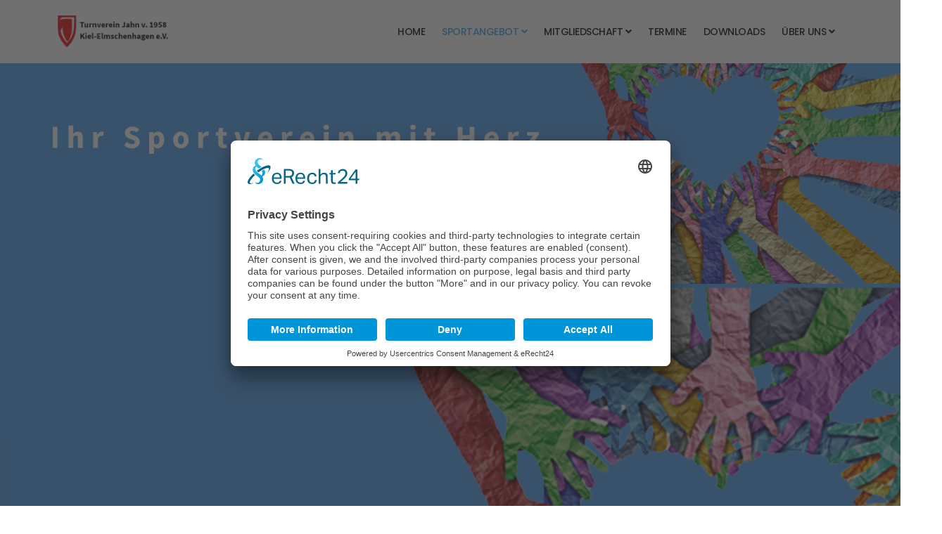

--- FILE ---
content_type: text/html; charset=utf-8
request_url: https://tvjahn-kiel.de/sportangebot/sportarten/jedermannsport
body_size: 7965
content:
<!DOCTYPE html>
<html xmlns="http://www.w3.org/1999/xhtml" xml:lang="en-gb" lang="en-gb" dir="ltr">

<head>
    <meta http-equiv="X-UA-Compatible" content="IE=edge">
    <meta name="viewport" content="width=device-width, initial-scale=1">
    <!-- head -->
    <meta charset="utf-8">
	<meta name="generator" content="Joomla! - Open Source Content Management">
	<title>Jedermannsport</title>
	<link href="/templates/shaper_hope/images/favicon.ico" rel="icon" type="image/vnd.microsoft.icon">
<link href="/components/com_sppagebuilder/assets/css/font-awesome-5.min.css" rel="stylesheet" />
	<link href="/components/com_sppagebuilder/assets/css/font-awesome-v4-shims.css" rel="stylesheet" />
	<link href="/components/com_sppagebuilder/assets/css/animate.min.css" rel="stylesheet" />
	<link href="/components/com_sppagebuilder/assets/css/sppagebuilder.css" rel="stylesheet" />
	<link href="/components/com_sppagebuilder/assets/css/magnific-popup.css" rel="stylesheet" />
	<link href="//fonts.googleapis.com/css?family=Poppins:100,100italic,200,200italic,300,300italic,regular,italic,500,500italic,600,600italic,700,700italic,800,800italic,900,900italic&amp;amp;subset=latin-ext" rel="stylesheet" />
	<link href="/templates/shaper_hope/css/bootstrap.min.css" rel="stylesheet" />
	<link href="/templates/shaper_hope/css/joomla-fontawesome.min.css" rel="stylesheet" />
	<link href="/templates/shaper_hope/css/font-awesome-v4-shims.min.css" rel="stylesheet" />
	<link href="/templates/shaper_hope/css/legacy.css" rel="stylesheet" />
	<link href="/templates/shaper_hope/css/template.css" rel="stylesheet" />
	<link href="/templates/shaper_hope/css/presets/preset2.css" rel="stylesheet" class="preset" />
	<link href="/plugins/system/helix3/assets/css/pagebuilder.css" rel="stylesheet" />
	<link href="/templates/shaper_hope/css/frontend-edit.css" rel="stylesheet" />
	<style>.sp-page-builder .page-content #section-id-1662968250687{padding-top:0px;padding-right:0px;padding-bottom:0px;padding-left:0px;margin-top:0px;margin-right:0px;margin-bottom:0px;margin-left:0px;box-shadow:0 0 0 0 #ffffff;}#column-id-1662968250687{box-shadow:0 0 0 0 #fff;}#sppb-addon-wrapper-1662968250688 {margin:0px 0px 0px 0px;}#sppb-addon-1662968250688 {box-shadow:0 0 0 0 #ffffff;}#sppb-addon-wrapper-1662968250689 {margin:0px 0px 0px 0px;}#sppb-addon-1662968250689 {box-shadow:0 0 0 0 #ffffff;}.sp-page-builder .page-content #section-id-1662968166207{padding-top:50px;padding-right:0px;padding-bottom:25px;padding-left:0px;margin-top:0px;margin-right:0px;margin-bottom:0px;margin-left:0px;box-shadow:0 0 0 0 #ffffff;}#column-id-1662968166207{box-shadow:0 0 0 0 #fff;}#sppb-addon-wrapper-1662968166208 {margin:0px 0px 30px 0px;}#sppb-addon-1662968166208 {box-shadow:0 0 0 0 #ffffff;}#sppb-addon-1662968166208 .sppb-addon-title {color:#349eea;}#sppb-addon-1662968166208{ font-size:20px; }.sp-page-builder .page-content #section-id-1662972220736{padding-top:50px;padding-right:0px;padding-bottom:25px;padding-left:0px;margin-top:0px;margin-right:0px;margin-bottom:0px;margin-left:0px;background-color:#f9f4f4;box-shadow:0 0 0 0 #ffffff;}#column-id-1662972220735{box-shadow:0 0 0 0 #fff;}#sppb-addon-wrapper-1662975906910 {margin:0px 0px 30px 0px;}#sppb-addon-1662975906910 {box-shadow:0 0 0 0 #ffffff;}#sppb-addon-1662975906910 .sppb-addon-title {color:#000000;}#sppb-addon-wrapper-1744103329565 {margin:0px 0px 30px 0px;}#sppb-addon-1744103329565 {box-shadow:0 0 0 0 #ffffff;}#sppb-addon-1662972219{ font-size:20px; }#sppb-addon-wrapper-1662972220739 {margin:0px 0px 30px 0px;}#sppb-addon-1662972220739 {box-shadow:0 0 0 0 #ffffff;}@media (min-width:768px) and (max-width:991px) {#sppb-addon-1662972220739 .sppb-nav-custom {width:30%;padding-right:15px;}#sppb-addon-1662972220739 .sppb-tab-custom-content {width:70%;padding-left:15px;}}@media (max-width:767px) {#sppb-addon-1662972220739 .sppb-nav-custom {width:30%;padding-right:15px;}#sppb-addon-1662972220739 .sppb-tab-custom-content {width:70%;padding-left:15px;}}.sp-page-builder .page-content #section-id-1662975906928{padding-top:50px;padding-right:0px;padding-bottom:25px;padding-left:0px;margin-top:0px;margin-right:0px;margin-bottom:0px;margin-left:0px;box-shadow:0 0 0 0 #ffffff;}#column-id-1662975906927{box-shadow:0 0 0 0 #fff;}#sppb-addon-wrapper-1662975906931 {margin:0px 0px 30px 0px;}#sppb-addon-1662975906931 {box-shadow:0 0 0 0 #ffffff;}#sppb-addon-1662975906931 .sppb-addon-title {color:#349eea;}#sppb-addon-1662975906931{ font-size:20px; }.sp-page-builder .page-content #section-id-1662975906946{padding-top:0px;padding-right:0px;padding-bottom:0px;padding-left:0px;margin-top:0px;margin-right:0px;margin-bottom:0px;margin-left:0px;box-shadow:0 0 0 0 #ffffff;}#column-id-1662975906947{box-shadow:0 0 0 0 #fff;}#sppb-addon-wrapper-1662975906942 {margin:0px 0px 30px 0px;}#sppb-addon-1662975906942 {box-shadow:0 0 0 0 #ffffff;}#sppb-addon-1662975906942 .sppb-addon-image-overlay{background-color:rgba(52, 158, 234, 0.7);}</style>
	<style>/* Burger  Menue - Farbe setzen*/
#offcanvas-toggler > i {
  color: #000;
  -webkit-transition: color 400ms, background-color 400ms;
  -o-transition: color 400ms, background-color 400ms;
  transition: color 400ms, background-color 400ms;
}


/* Mobile Menue - Farbe setzen*/
.offcanvas-menu {
    width: 320px;
    height: 100%;
    background-color: rgba(12,117,192,0.7);
    color: #fff;
    position: fixed;
    top: 0;
    right: 0;
    -webkit-transform: translateX(320px);
    transform: translateX(320px);
    visibility: hidden;
    overflow: inherit;
    -webkit-transition: 0.5s;
    transition: 0.5s;
    z-index: 10000;
}




/* Tab - Farbe setzen*/
.sppb-nav-modern>li.active>a, .sppb-nav-modern>li.active>a:focus, .sppb-nav-modern>li.active>a:hover {
    color: #ffffff;
    background-color: #349eea;
    border-bottom-color: transparent;
    cursor: default;
}

.sppb-nav-modern>li>a {
    font-size: 14px;
    font-weight: bolder;
    line-height: 1.42857143;
    padding: 12px 15px;
    background: #f6fafb;
    color: #349eea;
    border: 1px solid #e8eff1;
    border-radius: 4px 4px 0 0;
}
/* Akkordion - Farbe setzen*/
.sppb-panel-modern>.sppb-panel-heading {
    padding: 17px 30px 17px 15px;
    background: #349eea;
    color: #ffffff;
}

/* Menü Hintergrund #ffffff setzen*/
#sp-header.menu-fixed {
    background: rgba(255,255,255,1);
    position: fixed;
    z-index: 9999;
    top: 0;
    box-shadow: 0 3px 3px rgb(0 0 0 / 5%);
}

#sp-header {
    background: #ffffff;
    height: 90px
    left: 0;
    position: absolute;
    top: 0px;
    width: 100%;
    z-index: 99;
}

/* Menü Farbe #000000 Menütitel setzen*/
.sp-megamenu-parent > li > a, .sp-megamenu-parent > li > span {
    display: inline-block;
    padding: 0 12px;
    line-height: 90px;
    font-size: 14px;
    font-weight: 500;
    text-transform: uppercase;
    color: #000000;
    letter-spacing: -0.5px;
    margin: 0;
}


/* Footer auf 20px setzen*/
#sp-footer {
    text-align: center;
    padding: 20px 0;
    position: relative;
}

/* Linie im Footer ausblenden*/
#sp-footer:before {
  content: '';
  position: absolute;
  top: 0;
  left: 0;
  right: 0;
  height: 1px;
  width: 80%;
  margin: 0 auto;
  background: #E4EBF0;
  display:none;
}

/* Überschriften im Footer weiss*/
#sp-bottom .sp-module .sp-module-title {
    font-size: 20px;
    color: #ffffff;
    letter-spacing: -0.5px;
    text-transform: uppercase;
    margin-bottom: 22px;
    font-weight: 500;
}



.owl-item.active .sppb-slide-item-bg.sppb-slideshow-fullwidth-item-bg .sppb-slideshow-fullwidth-item-text p,
.owl-item.active .sppb-slide-item-bg.sppb-slideshow-fullwidth-item-bg .sppb-slideshow-fullwidth-item-text h1 {
  display: block;
  font-size: 90px;
}


.sp-page-title {
    padding: 200px 0 200px;
    text-align: center;
    background-repeat: no-repeat;
    background-position: center left;
    background-size: initial;
    background-attachment: initial;
 
    position: relative;
    background-size: cover !important;
  
  
}

.sp-page-title h2, .sp-page-title h3 {
    display: none;
}

/* Social Media Icons im Beitrag ausblenden*/
.article-details .article-ratings-social-share {display: none !important;}

.view-article .article-footer-top .helix-social-share {
  float: left;
  margin: 15px 0 30px;
  display:none
}

.view-article .entry-header .helix-social-share-wrap {
    display: inline-block;
    margin-left: 15px;
    display: none;
}


@media only screen and (max-width: 991px){
  .sppb-title-subheading br, .sppb-addon-title br, .sppb-addon-content br {
    display: initial !important;
}
}
.sppb-title-subheading br, .sppb-addon-title br, .sppb-addon-content br {
    display: initial !important;
}
br {
    display: initial !important;
}
</style>
	<style>body{font-family:Poppins, sans-serif; font-size:14px; font-weight:normal; }</style>
	<style>h1{font-family:Poppins, sans-serif; font-size:120px; font-weight:700; }</style>
	<style>h2{font-family:Poppins, sans-serif; font-size:64px; font-weight:700; }</style>
	<style>h3{font-family:Poppins, sans-serif; font-size:36px; font-weight:700; }</style>
	<style>h4{font-family:Poppins, sans-serif; font-size:24px; font-weight:normal; }</style>
	<style>h5{font-family:Poppins, sans-serif; font-size:18px; font-weight:normal; }</style>
	<style>h6{font-family:Poppins, sans-serif; font-size:16px; font-weight:normal; }</style>
	<style>@media (min-width: 1400px) {
.container {
max-width: 1140px;
}
}</style>
	<style>#sp-bottom{ background-color:#349eea;color:#ffffff; }</style>
<script type="application/json" class="joomla-script-options new">{"csrf.token":"e44b8d48b8d6fd228dc3f9a4f0a2e25a"}</script>
	<script src="/media/system/js/core.min.js?37ffe4186289eba9c5df81bea44080aff77b9684"></script>
	<script src="/media/vendor/jquery/js/jquery.min.js?3.7.1"></script>
	<script src="/media/legacy/js/jquery-noconflict.min.js?647005fc12b79b3ca2bb30c059899d5994e3e34d"></script>
	<script src="/components/com_sppagebuilder/assets/js/jquery.parallax.js?efcb014a6f41a6d880968ea58653b58d"></script>
	<script src="/components/com_sppagebuilder/assets/js/sppagebuilder.js?efcb014a6f41a6d880968ea58653b58d" defer></script>
	<script src="/components/com_sppagebuilder/assets/js/jquery.magnific-popup.min.js"></script>
	<script src="/templates/shaper_hope/js/bootstrap.min.js"></script>
	<script src="/templates/shaper_hope/js/jquery.sticky.js"></script>
	<script src="/templates/shaper_hope/js/main.js"></script>
	<script src="/templates/shaper_hope/js/frontend-edit.js"></script>
	<script>;(function ($) {
	$.ajaxSetup({
		headers: {
			'X-CSRF-Token': Joomla.getOptions('csrf.token')
		}
	});
})(jQuery);</script>
	<script>
var sp_preloader = '0';
</script>
	<script>
var sp_gotop = '0';
</script>
	<script>
var sp_offanimation = 'default';
</script>
	<meta property="og:title" content="Jedermannsport" />
	<meta property="og:type" content="website" />
	<meta property="og:url" content="https://tvjahn-kiel.de/sportangebot/sportarten/jedermannsport" />
	<meta property="og:site_name" content="Turnverein Jahn" />
	<meta name="twitter:card" content="summary" />
	<meta name="twitter:site" content="Turnverein Jahn" />
    <script id="usercentrics-cmp" async data-eu-mode="true" data-settings-id="PzGOzcM4t0_vuL" src="https://app.eu.usercentrics.eu/browser-ui/latest/loader.js"></script>
</head>

<body class="site com-sppagebuilder view-page no-layout no-task itemid-642 en-gb ltr  sticky-header layout-fluid off-canvas-menu-init">

    <div class="body-wrapper">
        <div class="body-innerwrapper">
            <header id="sp-header"><div class="container"><div class="row"><div id="sp-logo" class="col-5 col-lg-2 "><div class="sp-column "><div class="logo"><a href="/"><img class="sp-default-logo" src="/images/Template/Jahn-Logo.png#joomlaImage://local-images/Template/Jahn-Logo.png?width=370&height=100" alt="Turnverein Jahn"></a></div></div></div><div id="sp-menu" class="col-7 col-lg-10 "><div class="sp-column ">			<div class='sp-megamenu-wrapper'>
				<a id="offcanvas-toggler" class="d-block d-lg-none" aria-label="Helix3 Megamenu Options" href="#"><i class="fa fa-bars" aria-hidden="true" title="Helix3 Megamenu Options"></i></a>
				<ul class="sp-megamenu-parent menu-slide-down d-none d-lg-block"><li class="sp-menu-item"><a  href="/"  >Home</a></li><li class="sp-menu-item sp-has-child active"><a  href="#"  >Sportangebot</a><div class="sp-dropdown sp-dropdown-main sp-menu-right" style="width: 240px;"><div class="sp-dropdown-inner"><ul class="sp-dropdown-items"><li class="sp-menu-item sp-has-child active"><a  href="#"  >Sportarten</a><div class="sp-dropdown sp-dropdown-sub sp-menu-right" style="width: 240px;"><div class="sp-dropdown-inner"><ul class="sp-dropdown-items"><li class="sp-menu-item"><a  href="/sportangebot/sportarten/badminton"  >Badminton</a></li><li class="sp-menu-item"><a  href="/sportangebot/sportarten/gesundheitssport"  >Gesundheitssport</a></li><li class="sp-menu-item current-item active"><a  href="/sportangebot/sportarten/jedermannsport"  >Jedermannsport</a></li><li class="sp-menu-item sp-has-child"><a  href="#"  >Turnen</a><div class="sp-dropdown sp-dropdown-sub sp-menu-right" style="width: 240px;"><div class="sp-dropdown-inner"><ul class="sp-dropdown-items"><li class="sp-menu-item"><a  href="/sportangebot/sportarten/turnen/eltern-kind-turnen"  >Eltern-Kind-Turnen</a></li><li class="sp-menu-item"><a  href="/sportangebot/sportarten/turnen/kinderturnen"  >Kinderturnen</a></li><li class="sp-menu-item"><a  href="/sportangebot/sportarten/turnen/geraeteturnen"  >Geräteturnen für Mädchen</a></li></ul></div></div></li><li class="sp-menu-item"><a  href="/sportangebot/sportarten/tischtennis"  >Tischtennis</a></li><li class="sp-menu-item sp-has-child"><a  href="#"  >Seniorensport</a><div class="sp-dropdown sp-dropdown-sub sp-menu-right" style="width: 240px;"><div class="sp-dropdown-inner"><ul class="sp-dropdown-items"><li class="sp-menu-item"><a  href="/sportangebot/sportarten/seniorensport/seniorenturnen"  >Seniorenturnen</a></li></ul></div></div></li><li class="sp-menu-item"><a  href="/sportangebot/sportarten/spielmannszug"  >Spielmannszug</a></li><li class="sp-menu-item"><a  href="/sportangebot/sportarten/volleyball"  >Volleyball</a></li><li class="sp-menu-item"><a  href="/sportangebot/sportarten/yoga"  >Yoga</a></li><li class="sp-menu-item"><a  href="/sportangebot/sportarten/zumba"  >Zumba</a></li><li class="sp-menu-item"><a  href="/sportangebot/sportarten/nordic-walking"  >Nordic-Walking</a></li></ul></div></div></li><li class="sp-menu-item"><a  href="#"  >Sportprogramm</a></li><li class="sp-menu-item"><a  href="/sportangebot/sportstaetten"  >Sportstätten</a></li></ul></div></div></li><li class="sp-menu-item sp-has-child"><a  href="#"  >Mitgliedschaft</a><div class="sp-dropdown sp-dropdown-main sp-menu-right" style="width: 240px;"><div class="sp-dropdown-inner"><ul class="sp-dropdown-items"><li class="sp-menu-item"><a  href="/mitgliedschaft/beitraege"  >Beiträge</a></li><li class="sp-menu-item"><a  href="/mitgliedschaft/sportfoerderung"  >Sportförderung</a></li></ul></div></div></li><li class="sp-menu-item"><a  href="/termine"  >Termine</a></li><li class="sp-menu-item"><a  href="/downloads"  >Downloads</a></li><li class="sp-menu-item sp-has-child"><a  href="#"  >Über uns</a><div class="sp-dropdown sp-dropdown-main sp-menu-right" style="width: 240px;"><div class="sp-dropdown-inner"><ul class="sp-dropdown-items"><li class="sp-menu-item"><a  href="/ueber-uns/vorstand"  >Vorstand</a></li></ul></div></div></li><li class="sp-menu-item"></li></ul>			</div>
		</div></div></div></div></header><section id="sp-page-title"><div class="row"><div id="sp-title" class="col-lg-12 "><div class="sp-column "></div></div></div></section><section id="sp-main-body"><div class="row"><div id="sp-component" class="col-lg-12 "><div class="sp-column "><div id="system-message-container">
	</div>

<div id="sp-page-builder" class="sp-page-builder  page-47">

	
	<div class="page-content">
				<div id="section-id-1662968250687" class="sppb-section" ><div class="sppb-container-inner"><div class="sppb-row"><div class="sppb-col-md-12" id="column-wrap-id-1662968250687"><div id="column-id-1662968250687" class="sppb-column" ><div class="sppb-column-addons"><div id="sppb-addon-wrapper-1662968250688" class="sppb-addon-wrapper"><div id="sppb-addon-1662968250688" class="sppb-hidden-sm sppb-hidden-xs clearfix "     ><div class="sppb-addon sppb-addon-single-image sppb-text-center "><div class="sppb-addon-content"><div class="sppb-addon-single-image-container"><img class="sppb-img-responsive" src="/images/Startseite/3800_1200.jpg"  alt="Image" title=""   /></div></div></div></div></div><div id="sppb-addon-wrapper-1662968250689" class="sppb-addon-wrapper"><div id="sppb-addon-1662968250689" class="sppb-hidden-md sppb-hidden-lg clearfix "     ><div class="sppb-addon sppb-addon-single-image sppb-text-center "><div class="sppb-addon-content"><div class="sppb-addon-single-image-container"><img class="sppb-img-responsive" src="/images/Startseite/1920_1280.jpg"  alt="Image" title=""   /></div></div></div></div></div></div></div></div></div></div></div><section id="section-id-1662968166207" class="sppb-section" ><div class="sppb-row-container"><div class="sppb-row"><div class="sppb-col-md-12" id="column-wrap-id-1662968166207"><div id="column-id-1662968166207" class="sppb-column" ><div class="sppb-column-addons"><div id="sppb-addon-wrapper-1662968166208" class="sppb-addon-wrapper"><div id="sppb-addon-1662968166208" class="clearfix "     ><div class="sppb-addon sppb-addon-text-block  "><h3 class="sppb-addon-title">Jedermannsport</h3><div class="sppb-addon-content"><p>Unsere Sportgruppe (Ü50) besteht aus begeisterten Hobbyfußballern im Alter zwischen 50 und 75 Jahren. Jüngere Sportler sind natürlich auch herzlich willkommen. Hauptsächlich ist es der Spaß am Fußballspielen, der uns zweimal in der Woche zusammenruft. Im Sommer spielen wir auf dem Schulsportplatz und ab ca. Mitte September bis April, in der Halle der Hermann-Löns-Schule. Gerne sitzen wir nach der Sportstunde bei einem kalten Getränk noch ein Stündchen gemütlich zusammen.</p>
Wer Interesse hat, kann sich gerne bei uns melden.</div></div></div></div></div></div></div></div></div></section><section id="section-id-1662972220736" class="sppb-section" ><div class="sppb-row-container"><div class="sppb-row"><div class="sppb-col-md-12" id="column-wrap-id-1662972220735"><div id="column-id-1662972220735" class="sppb-column" ><div class="sppb-column-addons"><div id="sppb-addon-wrapper-1662975906910" class="sppb-addon-wrapper"><div id="sppb-addon-1662975906910" class="clearfix "     ><div class="sppb-addon sppb-addon-text-block  "><h3 class="sppb-addon-title">Trainingszeiten</h3><div class="sppb-addon-content"></div></div></div></div><div id="sppb-addon-wrapper-1662972220739" class="sppb-addon-wrapper"><div id="sppb-addon-1662972220739" class="clearfix "     ><div class="sppb-addon sppb-addon-tab "><div class="sppb-addon-content sppb-tab sppb-modern-tab sppb-tab-nav-left"><ul class="sppb-nav sppb-nav-modern" role="tablist"><li class="active"><a data-toggle="sppb-tab" id="sppb-content-1662972220739" class=" tab-img-or-icon-block-wrap" href="#sppb-tab-1662972220739" role="tab" aria-controls="sppb-tab-1662972220739" aria-selected="true"> Donnerstag </a></li><li class=""><a data-toggle="sppb-tab" id="sppb-content-1662972220740" class=" tab-img-or-icon-block-wrap" href="#sppb-tab-1662972220740" role="tab" aria-controls="sppb-tab-1662972220740" aria-selected="false"> Sonntag </a></li></ul><div class="sppb-tab-content sppb-tab-modern-content"><div id="sppb-tab-1662972220739" class="sppb-tab-pane sppb-fade active in" role="tabpanel" aria-labelledby="sppb-content-1662972220739"><div id="sppb-addon-wrapper-1744103329565" class="sppb-addon-wrapper"><div id="sppb-addon-1744103329565" class="clearfix "     ><div class="sppb-addon sppb-addon-text-block  "><div class="sppb-addon-content"><span style="font-size: 14pt;"><strong>Zeit: </strong>18:00-19:30 Uhr</span><br /><span style="font-size: 14pt;"><strong>Ort: </strong>Hermann-Löns-Schule</span><br /><br /><span style="font-size: 14pt;"><strong>Leitung:</strong></span><br /><span style="font-size: 14pt;">Henning Wawrzinek</span><br /><span style="font-size: 14pt;">Email: <a href="mailto:waw.h@gmx.de">waw.h@gmx.de</a></span></div></div></div></div></div><div id="sppb-tab-1662972220740" class="sppb-tab-pane sppb-fade" role="tabpanel" aria-labelledby="sppb-content-1662972220740"><div id="sppb-addon-wrapper-1662972219" class="sppb-addon-wrapper"><div id="sppb-addon-1662972219" class="clearfix "     ><div class="sppb-addon sppb-addon-text-block  "><div class="sppb-addon-content"><strong>Zeit: </strong>18:00-20:00 Uhr<br /><strong>Ort: </strong>Hermann-Löns-Schule<br /><br /><strong>Leitung:</strong><br />Henning Wawrzinek<br />Email: <a href="mailto:waw.h@gmx.de">waw.h@gmx.de</a></div></div></div></div></div></div></div></div></div></div></div></div></div></div></div></section><section id="section-id-1662975906928" class="sppb-section" ><div class="sppb-row-container"><div class="sppb-row"><div class="sppb-col-md-12" id="column-wrap-id-1662975906927"><div id="column-id-1662975906927" class="sppb-column" ><div class="sppb-column-addons"><div id="sppb-addon-wrapper-1662975906931" class="sppb-addon-wrapper"><div id="sppb-addon-1662975906931" class="clearfix "     ><div class="sppb-addon sppb-addon-text-block  "><h3 class="sppb-addon-title">Galerie</h3><div class="sppb-addon-content"></div></div></div></div><div id="section-id-1662975906946" class="sppb-section" ><div class="sppb-container-inner"><div class="sppb-row"><div class="sppb-col-md-4 sppb-col-sm-4" id="column-wrap-id-1662975906947"><div id="column-id-1662975906947" class="sppb-column" ><div class="sppb-column-addons"><div id="sppb-addon-wrapper-1662975906942" class="sppb-addon-wrapper"><div id="sppb-addon-1662975906942" class="clearfix "     ><div class="sppb-addon sppb-addon-single-image sppb-text-center "><div class="sppb-addon-content"><div class="sppb-addon-single-image-container"><div class="sppb-addon-image-overlay"></div><a class="sppb-magnific-popup sppb-addon-image-overlay-icon" data-popup_type="image" data-mainclass="mfp-no-margins mfp-with-zoom" href="/images/Sportangebot/Jedermannsport/jedermann.jpg">+</a><img class="sppb-img-responsive" src="/images/Sportangebot/Jedermannsport/jedermann.jpg"  alt="Image" title=""   /></div></div></div></div></div></div></div></div><div class="sppb-col-md-4 sppb-col-sm-4" id="column-wrap-id-1662975906950"><div id="column-id-1662975906950" class="sppb-column" ><div class="sppb-column-addons"></div></div></div><div class="sppb-col-md-4 sppb-col-sm-4" id="column-wrap-id-1662975906951"><div id="column-id-1662975906951" class="sppb-column" ><div class="sppb-column-addons"></div></div></div></div></div></div></div></div></div></div></div></section>
			</div>
</div>

</div></div></div></section><section id="sp-bottom"><div class="container"><div class="row"><div id="sp-bottom1" class="col-6 col-md-6 col-lg-12 "><div class="sp-column "><div class="sp-module "><div class="sp-module-content"><div class="mod-sppagebuilder  sp-page-builder" data-module_id="142">
	<div class="page-content">
		<div id="section-id-1662970846871" class="sppb-section" ><div class="sppb-container-inner"><div class="sppb-row"><div class="sppb-col-md-3" id="column-wrap-id-1662970846870"><div id="column-id-1662970846870" class="sppb-column" ><div class="sppb-column-addons"><div id="sppb-addon-wrapper-1662970846877" class="sppb-addon-wrapper"><div id="sppb-addon-1662970846877" class="clearfix "     ><div class="sppb-addon sppb-addon-text-block  "><h3 class="sppb-addon-title">Anschrift</h3><div class="sppb-addon-content">Turnverein Jahn v. 1958<br />Kiel-Elmschenhagen e.V.<br /><br />Tiroler Ring 289, 24147 Kiel<br /><br />Email: <a href="mailto:vorstand@tvjahn-kiel.de">vorstand@tvjahn-kiel.de</a><br />Tel.: +49-431-69666831</div></div><style type="text/css">#sppb-addon-wrapper-1662970846877 {
margin:0px 0px 30px 0px;}
#sppb-addon-1662970846877 {
	color: #ffffff;
	box-shadow: 0 0 0 0 #ffffff;
}
#sppb-addon-1662970846877 {
}
#sppb-addon-1662970846877.sppb-element-loaded {
}
#sppb-addon-1662970846877 a {
	color: #ffffff;
}
#sppb-addon-1662970846877 a:hover,
#sppb-addon-1662970846877 a:focus,
#sppb-addon-1662970846877 a:active {
	color: #ffffff;
}
#sppb-addon-1662970846877 .sppb-addon-title {
font-size:25px;}
@media (min-width: 768px) and (max-width: 991px) {#sppb-addon-1662970846877 {}}@media (max-width: 767px) {#sppb-addon-1662970846877 {}}</style><style type="text/css">@media (min-width: 768px) and (max-width: 991px) {}@media (max-width: 767px) {}</style></div></div></div></div></div><div class="sppb-col-md-3" id="column-wrap-id-1662970846872"><div id="column-id-1662970846872" class="sppb-column" ><div class="sppb-column-addons"><div id="sppb-addon-wrapper-1662971528494" class="sppb-addon-wrapper"><div id="sppb-addon-1662971528494" class="clearfix "     ><div class="sppb-addon sppb-addon-text-block  "><h3 class="sppb-addon-title">Quicklinks</h3><div class="sppb-addon-content"><a href="#">Sportprogramm</a><br /><a href="/termine">Termine</a><br /><a href="/ueber-uns/kontakt">Kontakt</a><br /><a href="/ueber-uns/vorstand">Vorstand</a></div></div><style type="text/css">#sppb-addon-wrapper-1662971528494 {
margin:0px 0px 30px 0px;}
#sppb-addon-1662971528494 {
	color: #ffffff;
	box-shadow: 0 0 0 0 #ffffff;
}
#sppb-addon-1662971528494 {
}
#sppb-addon-1662971528494.sppb-element-loaded {
}
#sppb-addon-1662971528494 a {
	color: #ffffff;
}
#sppb-addon-1662971528494 a:hover,
#sppb-addon-1662971528494 a:focus,
#sppb-addon-1662971528494 a:active {
	color: #ffffff;
}
#sppb-addon-1662971528494 .sppb-addon-title {
font-size:25px;}
@media (min-width: 768px) and (max-width: 991px) {#sppb-addon-1662971528494 {}}@media (max-width: 767px) {#sppb-addon-1662971528494 {}}</style><style type="text/css">@media (min-width: 768px) and (max-width: 991px) {}@media (max-width: 767px) {}</style></div></div></div></div></div><div class="sppb-col-md-3" id="column-wrap-id-1662970846873"><div id="column-id-1662970846873" class="sppb-column" ><div class="sppb-column-addons"><div id="sppb-addon-wrapper-1662971608285" class="sppb-addon-wrapper"><div id="sppb-addon-1662971608285" class="clearfix "     ><div class="sppb-addon sppb-addon-text-block  "><h3 class="sppb-addon-title">Rechtliches</h3><div class="sppb-addon-content"><a href="/impressum">Impressum</a><br /><a href="/haftungsausschluss">Haftungsausschluss</a><br /><a href="/datenschutzerklaerung">Datenschutzerklärung</a></div></div><style type="text/css">#sppb-addon-wrapper-1662971608285 {
margin:0px 0px 0px 0px;}
#sppb-addon-1662971608285 {
	color: #ffffff;
	box-shadow: 0 0 0 0 #ffffff;
}
#sppb-addon-1662971608285 {
}
#sppb-addon-1662971608285.sppb-element-loaded {
}
#sppb-addon-1662971608285 a {
	color: #ffffff;
}
#sppb-addon-1662971608285 a:hover,
#sppb-addon-1662971608285 a:focus,
#sppb-addon-1662971608285 a:active {
	color: #ffffff;
}
#sppb-addon-1662971608285 .sppb-addon-title {
font-size:25px;}
@media (min-width: 768px) and (max-width: 991px) {#sppb-addon-1662971608285 {}}@media (max-width: 767px) {#sppb-addon-1662971608285 {}}</style><style type="text/css">@media (min-width: 768px) and (max-width: 991px) {}@media (max-width: 767px) {}</style></div></div><div id="sppb-addon-wrapper-1725023599617" class="sppb-addon-wrapper"><div id="sppb-addon-1725023599617" class="clearfix "     ><div class="sppb-addon sppb-addon-raw-html "><div class="sppb-addon-content"><a href="javascript:UC_UI.showSecondLayer();">Cookie-Einstellungen</a></div></div><style type="text/css">#sppb-addon-wrapper-1725023599617 {
margin:0px 0px 30px 0px;}
#sppb-addon-1725023599617 {
	color: #ffffff;
	box-shadow: 0 0 0 0 #ffffff;
}
#sppb-addon-1725023599617 {
}
#sppb-addon-1725023599617.sppb-element-loaded {
}
#sppb-addon-1725023599617 a {
	color: #ffffff;
}
#sppb-addon-1725023599617 a:hover,
#sppb-addon-1725023599617 a:focus,
#sppb-addon-1725023599617 a:active {
	color: #ffffff;
}
@media (min-width: 768px) and (max-width: 991px) {#sppb-addon-1725023599617 {}}@media (max-width: 767px) {#sppb-addon-1725023599617 {}}</style></div></div></div></div></div><div class="sppb-col-md-3" id="column-wrap-id-1662970846874"><div id="column-id-1662970846874" class="sppb-column" ><div class="sppb-column-addons"><div id="sppb-addon-wrapper-1662971735305" class="sppb-addon-wrapper"><div id="sppb-addon-1662971735305" class="clearfix "     ><div class="sppb-addon sppb-addon-text-block  "><h3 class="sppb-addon-title">Adressbuch</h3><div class="sppb-addon-content"><img src="/images/Template/contact_qr.png" alt="" width="201" height="201" /></div></div><style type="text/css">#sppb-addon-wrapper-1662971735305 {
margin:0px 0px 30px 0px;}
#sppb-addon-1662971735305 {
	box-shadow: 0 0 0 0 #ffffff;
}
#sppb-addon-1662971735305 {
}
#sppb-addon-1662971735305.sppb-element-loaded {
}
#sppb-addon-1662971735305 .sppb-addon-title {
font-size:25px;}
@media (min-width: 768px) and (max-width: 991px) {#sppb-addon-1662971735305 {}}@media (max-width: 767px) {#sppb-addon-1662971735305 {}}</style><style type="text/css">@media (min-width: 768px) and (max-width: 991px) {}@media (max-width: 767px) {}</style></div></div></div></div></div></div></div></div><style type="text/css">.sp-page-builder .page-content #section-id-1662970846871{padding:50px 0px 50px 0px;margin:0px 0px 0px 0px;box-shadow:0 0 0 0 #ffffff;}#column-id-1662970846870{box-shadow:0 0 0 0 #fff;}</style>	</div>
</div>
</div></div></div></div></div></div></section><footer id="sp-footer"><div class="container"><div class="row"><div id="sp-footer1" class="col-lg-12 "><div class="sp-column "><span class="sp-copyright">Copyright © Turnverein Jahn v. 1958 Kiel-Elmschenhagen e.V. 2026.</span></div></div></div></div></footer>        </div> <!-- /.body-innerwrapper -->
    </div> <!-- /.body-innerwrapper -->

    <!-- Off Canvas Menu -->
    <div class="offcanvas-menu">
        <a href="#" class="close-offcanvas"><i class="fa fa-remove" aria-hidden="true" title="HELIX_CLOSE_MENU"></i></a>
        <div class="offcanvas-inner">
                            <div class="sp-module "><div class="sp-module-content"><ul class="nav menu">
<li class="item-437"><a href="/" > Home</a></li><li class="item-637  active deeper parent">		<a  href="#"  > Sportangebot</a><span class="offcanvas-menu-toggler collapsed" data-bs-toggle="collapse" data-bs-target="#collapse-menu-637"><i class="open-icon fa fa-angle-down"></i><i class="close-icon fa fa-angle-up"></i></span><ul class="collapse" id="collapse-menu-637"><li class="item-638  active deeper parent">		<a  href="#"  > Sportarten</a><span class="offcanvas-menu-toggler collapsed" data-bs-toggle="collapse" data-bs-target="#collapse-menu-638"><i class="open-icon fa fa-angle-down"></i><i class="close-icon fa fa-angle-up"></i></span><ul class="collapse" id="collapse-menu-638"><li class="item-639"><a href="/sportangebot/sportarten/badminton" > Badminton</a></li><li class="item-641"><a href="/sportangebot/sportarten/gesundheitssport" > Gesundheitssport</a></li><li class="item-642  current active"><a href="/sportangebot/sportarten/jedermannsport" > Jedermannsport</a></li><li class="item-644  deeper parent">		<a  href="#"  > Turnen</a><span class="offcanvas-menu-toggler collapsed" data-bs-toggle="collapse" data-bs-target="#collapse-menu-644"><i class="open-icon fa fa-angle-down"></i><i class="close-icon fa fa-angle-up"></i></span><ul class="collapse" id="collapse-menu-644"><li class="item-645"><a href="/sportangebot/sportarten/turnen/eltern-kind-turnen" > Eltern-Kind-Turnen</a></li><li class="item-646"><a href="/sportangebot/sportarten/turnen/kinderturnen" > Kinderturnen</a></li><li class="item-691"><a href="/sportangebot/sportarten/turnen/geraeteturnen" > Geräteturnen für Mädchen</a></li></ul></li><li class="item-648"><a href="/sportangebot/sportarten/tischtennis" > Tischtennis</a></li><li class="item-649  deeper parent">		<a  href="#"  > Seniorensport</a><span class="offcanvas-menu-toggler collapsed" data-bs-toggle="collapse" data-bs-target="#collapse-menu-649"><i class="open-icon fa fa-angle-down"></i><i class="close-icon fa fa-angle-up"></i></span><ul class="collapse" id="collapse-menu-649"><li class="item-650"><a href="/sportangebot/sportarten/seniorensport/seniorenturnen" > Seniorenturnen</a></li></ul></li><li class="item-651"><a href="/sportangebot/sportarten/spielmannszug" > Spielmannszug</a></li><li class="item-653"><a href="/sportangebot/sportarten/volleyball" > Volleyball</a></li><li class="item-654"><a href="/sportangebot/sportarten/yoga" > Yoga</a></li><li class="item-655"><a href="/sportangebot/sportarten/zumba" > Zumba</a></li><li class="item-656"><a href="/sportangebot/sportarten/nordic-walking" > Nordic-Walking</a></li></ul></li><li class="item-657">		<a  href="#"  > Sportprogramm</a></li><li class="item-658"><a href="/sportangebot/sportstaetten" > Sportstätten</a></li></ul></li><li class="item-659  deeper parent">		<a  href="#"  > Mitgliedschaft</a><span class="offcanvas-menu-toggler collapsed" data-bs-toggle="collapse" data-bs-target="#collapse-menu-659"><i class="open-icon fa fa-angle-down"></i><i class="close-icon fa fa-angle-up"></i></span><ul class="collapse" id="collapse-menu-659"><li class="item-660"><a href="/mitgliedschaft/beitraege" > Beiträge</a></li><li class="item-661"><a href="/mitgliedschaft/sportfoerderung" > Sportförderung</a></li></ul></li><li class="item-662"><a href="/termine" > Termine</a></li><li class="item-663"><a href="/downloads" > Downloads</a></li><li class="item-664  deeper parent">		<a  href="#"  > Über uns</a><span class="offcanvas-menu-toggler collapsed" data-bs-toggle="collapse" data-bs-target="#collapse-menu-664"><i class="open-icon fa fa-angle-down"></i><i class="close-icon fa fa-angle-up"></i></span><ul class="collapse" id="collapse-menu-664"><li class="item-666"><a href="/ueber-uns/vorstand" > Vorstand</a></li></ul></li></ul>
</div></div>
                    </div> <!-- /.offcanvas-inner -->
    </div> <!-- /.offcanvas-menu -->

    
    
    

    <!-- Go to top -->
    
</body>

</html>

--- FILE ---
content_type: text/css
request_url: https://tvjahn-kiel.de/templates/shaper_hope/css/presets/preset2.css
body_size: 8393
content:
body {
  color: #949494;
  background-color: #ffffff;
}
a {
  color: #349eea;
}
a:hover {
  color: #1685d5;
}
.sp-megamenu-parent > li.active > a,
.sp-megamenu-parent > li:hover > a {
  color: #349eea;
}
.sp-megamenu-parent .sp-dropdown li.sp-menu-item > a:hover {
  background: #349eea;
}
.sp-megamenu-parent .sp-dropdown li.sp-menu-item.active > a {
  color: #349eea;
}
#offcanvas-toggler > i:hover {
  color: #349eea;
}
ul.social-icons > li a:hover {
  color: #349eea;
}
.sp-page-title {
  background: #349eea;
}
.layout-boxed .body-innerwrapper {
  background: #ffffff;
}
.sp-module ul > li > a {
  color: #949494;
}
.sp-module ul > li > a:hover {
  color: #349eea;
}
.sp-module .latestnews > div > a {
  color: #949494;
}
.sp-module .latestnews > div > a:hover {
  color: #349eea;
}
.sp-module .tagscloud .tag-name:hover {
  background: #349eea;
}
.sp-simpleportfolio .sp-simpleportfolio-filter > ul > li.active > a,
.sp-simpleportfolio .sp-simpleportfolio-filter > ul > li > a:hover {
  background: #349eea;
}
.search .btn-toolbar button {
  background: #349eea;
}
.post-format {
  background: #349eea;
}
.voting-symbol span.star.active:before {
  color: #349eea;
}
.sp-rating span.star:hover:before,
.sp-rating span.star:hover ~ span.star:before {
  color: #1685d5;
}
.entry-link,
.entry-quote {
  background: #349eea;
}
blockquote {
  border-color: #349eea;
}
.carousel-left:hover,
.carousel-right:hover {
  background: #349eea;
}
.sp-comingsoon body {
  background-color: #349eea;
}
.pagination > .page-item > .page-link,
.pagination > .page-item > .page-link {
  color: #949494;
}
.pagination > .page-item > .page-link:hover,
.pagination > .page-item > .page-link:focus,
.pagination > .page-item > .page-link:hover,
.pagination > .page-item > .page-link:focus {
  color: #949494;
}
.pagination > .page-item.active > .page-link,
.pagination > .page-item.active > .page-link {
  border-color: #349eea;
  background-color: #349eea;
}
.pagination > .page-item.active > .page-link:hover,
.pagination > .page-item.active > .page-link:focus,
.pagination > .page-item.active > .page-link:hover,
.pagination > .page-item.active > .page-link:focus {
  border-color: #349eea;
  background-color: #349eea;
}
.btn.sppb-btn-link,
.sppb-btn.sppb-btn-link,
.btn.btn-link,
.sppb-btn.btn-link,
.sppb-addon-article .sppb-readmore,
.sppb-addon-person
  .sppb-addon-content
  .sppb-person-information
  .sppb-person-designation,
.view-article
  .entry-header
  .helix-social-share-wrap
  .helix-social-share
  .helix-social-share-icon
  ul
  li
  a,
.view-article .entry-header .article-info .category-name,
.view-article .entry-header .article-info dd,
.sp-dropdown li.sp-menu-item > a,
.sp-dropdown li.sp-menu-item span {
  color: #949494;
}
.btn.sppb-btn-success,
.sppb-btn.sppb-btn-success,
.btn.btn-success,
.sppb-btn.btn-success,
.hope-become-a-volunteer .sppb-addon-text-block h2.sppb-addon-title,
.hope-become-a-volunteer .sppb-addon-text-block .sppb-addon-content,
body.home-v2 .hope-become-a-volunteer .sppb-title-heading,
body.home-v2 .hope-become-a-volunteer .sppb-title-subheading,
.home-two-causes-donation .sppb-progress .sppb-progress-bar span,
.sppb-modal-selector.sppb-magnific-popup span i,
.pagination-wrapper .pagination .page-item:hover .page-link,
.pagination-wrapper .pagination .page-item.active .page-link,
.view-article .pagination .page-item .page-link,
.hope-causes.view-article .sppb-addon-donation .donation-button a {
  color: #ffffff;
}
.btn.sppb-btn-success,
.sppb-btn.sppb-btn-success,
.btn.btn-success,
.sppb-btn.btn-success,
.btn.btn-default:hover,
.sppb-btn.btn-default:hover,
.btn.sppb-btn-default:hover,
.sppb-btn.sppb-btn-default:hover,
.btn.btn-default:focus,
.sppb-btn.btn-default:focus,
.btn.sppb-btn-default:focus,
.sppb-btn.sppb-btn-default:focus,
.btn.sppb-btn-primary:hover,
.sppb-btn.sppb-btn-primary:hover,
.btn.btn-primary:hover,
.sppb-btn.btn-primary:hover,
.btn.sppb-btn-primary:focus,
.sppb-btn.sppb-btn-primary:focus,
.btn.btn-primary:focus,
.sppb-btn.btn-primary:focus,
.home-two-causes-donation .sppb-progress .sppb-progress-bar,
.home-two-causes-donation .sppb-progress .sppb-progress-bar:before,
.home-two-causes-donation .sppb-progress .sppb-progress-bar span,
.sppb-slider-fullwidth-wrapper .owl-controls .owl-dots .owl-dot.active span,
.sppb-addon-donation .donation-ammount-wrap input:hover,
.sppb-addon-donation .donation-ammount-wrap input:focus,
.sppb-modal-selector.sppb-magnific-popup span i,
.tags a.label.label-info:hover,
.tags a.label.label-info:focus,
#sp-right .sppb-addon-social-media .social-media-text-wrap a:hover,
#sp-left .sppb-addon-social-media .social-media-text-wrap a:hover,
#sp-right .sppb-addon-social-media .social-media-text-wrap a:focus,
#sp-left .sppb-addon-social-media .social-media-text-wrap a:focus,
.helix-social-share .helix-social-share-icon ul li div a:hover,
.helix-social-share .helix-social-share-icon ul li div a:focus,
.pagination-wrapper .pagination .page-item:hover .page-link,
.pagination-wrapper .pagination .page-item.active .page-link,
.view-article .pagination .page-item .page-link,
.view-article
  .article-footer-top
  .helix-social-share
  .helix-social-share-icon
  ul
  li
  a,
.hope-causes.view-article .sppb-addon-donation .donation-button a,
.sp-comingsoon .acymailing_form .acysubbuttons input,
.error-page .btn.btn-primary,
.sp-dropdown li.sp-menu-item > a:hover,
.sp-dropdown li.sp-menu-item.active > a:hover {
  background: #349eea;
}
.btn.sppb-btn-link:hover,
.sppb-btn.sppb-btn-link:hover,
.btn.btn-link:hover,
.sppb-btn.btn-link:hover,
.btn.sppb-btn-link:focus,
.sppb-btn.sppb-btn-link:focus,
.btn.btn-link:focus,
.sppb-btn.btn-link:focus,
.major-color,
body.home-v2
  .hope-become-a-volunteer
  .acymailing_module_form
  .acysubbuttons:hover:before,
.sppb-slider-fullwidth-wrapper .customNavigation a:hover,
.sppb-addon-animated-number
  div.sppb-addon-content
  .sppb-animated-number-syntax-before,
.sppb-addon-animated-number div.sppb-addon-content .sppb-animated-number,
.sppb-addon-animated-number
  div.sppb-addon-content
  .sppb-animated-number-syntax-after,
.sppb-addon-social-media .social-media-text-wrap a:hover,
.sppb-addon-social-media .social-media-text-wrap a:focus,
.sppb-addon-upcoming-events .upcoming-events-date span,
.sppb-addon-upcoming-events
  .upcoming-events-details-top-wrapper
  .event-address
  i,
.sppb-addon-article .sppb-addon-article-title a:hover,
.sppb-addon-article .sppb-addon-article-title a:focus,
.sppb-addon-article .sppb-readmore:hover,
.sppb-addon-article .sppb-readmore:focus,
.contact-form-section .sppb-addon-feature .sppb-icon .sppb-icon-container i,
.hope-faq-section .sppb-addon-feature .sppb-icon-container i,
.sppb-addon-person .sppb-person-social-icons .sppb-person-social li a:hover,
.sppb-addon-person .sppb-person-social-icons .sppb-person-social li a:focus,
.article-info > dd,
.article-info > dd a,
article.item .readmore a,
#sp-right .sp-module ul li a:hover,
#sp-left .sp-module ul li a:hover,
#sp-right .sp-module ul li a:focus,
#sp-left .sp-module ul li a:focus,
#sp-right .sp-module .latestnews > div a:hover,
#sp-left .sp-module .latestnews > div a:hover,
#sp-right .sp-module .latestnews > div a:focus,
#sp-left .sp-module .latestnews > div a:focus,
.entry-header h2 a:hover,
.entry-header h2 a:focus,
.pagination-wrapper .pagination li:first-child:not(.active):hover a,
.pagination-wrapper .pagination li:last-child:not(.active):hover a,
.view-article
  .entry-header
  .helix-social-share-wrap
  .helix-social-share
  .helix-social-share-icon
  ul
  li
  a:hover,
.view-article
  .entry-header
  .helix-social-share-wrap
  .helix-social-share
  .helix-social-share-icon
  ul
  li
  a:focus {
  color: #349eea;
}
.hope-become-a-volunteer {
  background-color: #349eea;
}
.home-two-causes-donation .sppb-progress .sppb-progress-bar span:before {
  border-right: 6px solid #349eea;
}
.sppb-addon-donation .donation-ammount-wrap input:hover,
.sppb-addon-donation .donation-ammount-wrap input:focus,
.sppb-addon-ajax-contact
  .sppb-ajax-contact-content
  .sppb-ajaxt-contact-form
  .sppb-form-group
  input:focus,
.sppb-addon-ajax-contact
  .sppb-ajax-contact-content
  .sppb-ajaxt-contact-form
  .sppb-form-group
  textarea:focus {
  border-color: #349eea;
}
.sppb-addon-gallery ul.sppb-gallery li a:before {
  background: rgba(52,158,234,0.9);
}
.menu-drop-in .sp-has-child .sp-menu-item {
  background-color: #ffffff;
}
.sp-megamenu-parent .sp-dropdown .sp-dropdown-inner {
  background: #ffffff;
}
